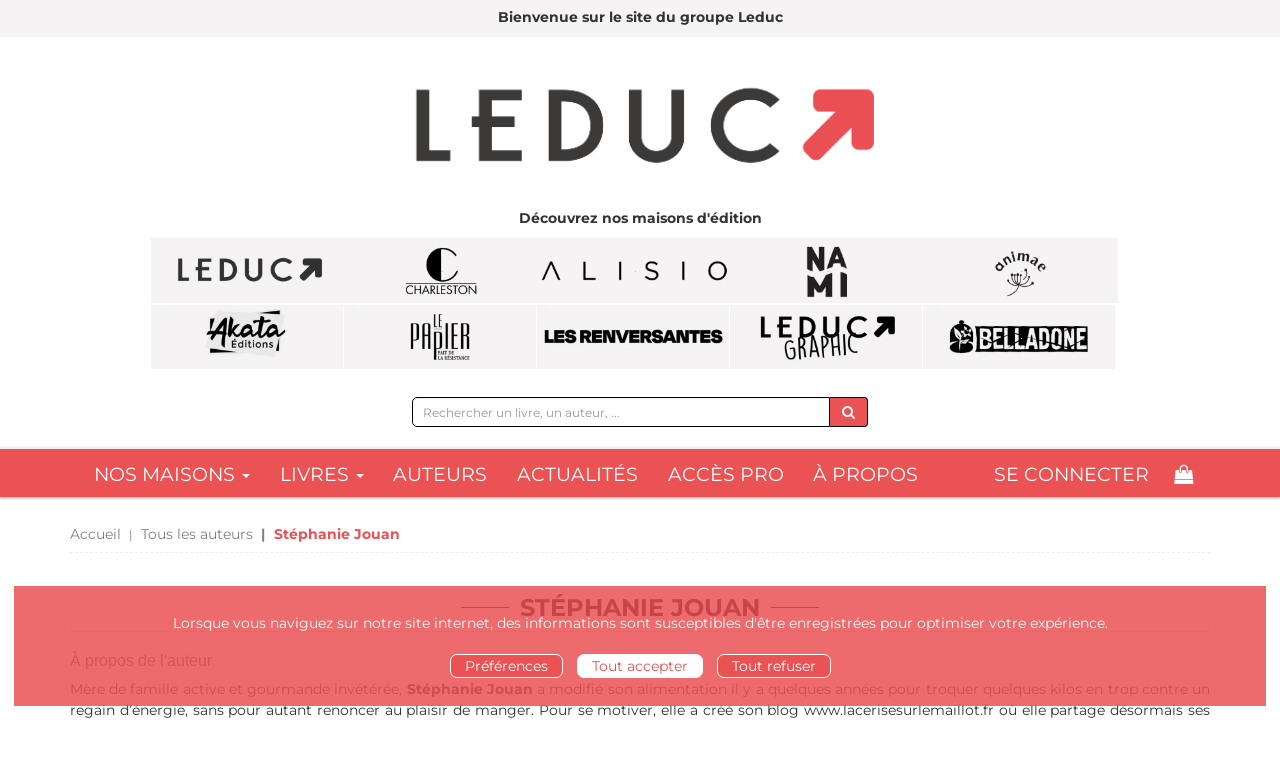

--- FILE ---
content_type: application/javascript
request_url: https://prism.app-us1.com/?a=476257367&u=https%3A%2F%2Fwww.editionsleduc.com%2Fauthor%2F1849%2Fstephanie-jouan
body_size: 124
content:
window.visitorGlobalObject=window.visitorGlobalObject||window.prismGlobalObject;window.visitorGlobalObject.setVisitorId('4d5d3897-84d0-4a41-9eb8-3493751ed9b7', '476257367');window.visitorGlobalObject.setWhitelistedServices('tracking', '476257367');